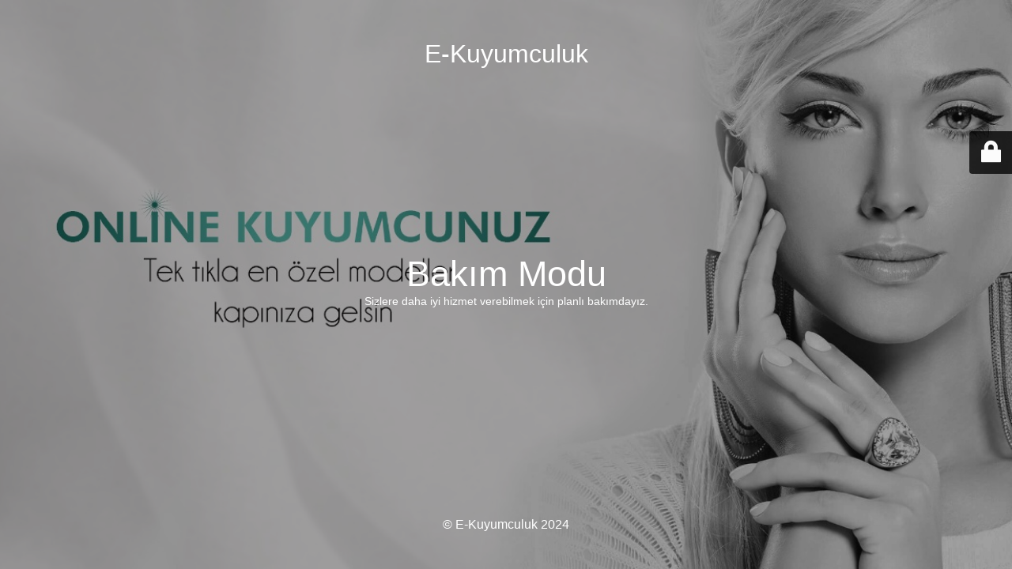

--- FILE ---
content_type: text/html; charset=UTF-8
request_url: https://e-kuyumculuk.com/urun/14-ayar-baget-tas-kolye/
body_size: 2047
content:
<!DOCTYPE html>
<html dir="ltr" lang="tr" prefix="og: https://ogp.me/ns#">
<head>
<meta charset="UTF-8" />
<title>Sayfamız Bakım Modundadır</title>	<link rel="icon" href="https://e-kuyumculuk.com/wp-content/uploads/2020/01/cropped-favicon-32x32.png" sizes="32x32" />
<link rel="icon" href="https://e-kuyumculuk.com/wp-content/uploads/2020/01/cropped-favicon-192x192.png" sizes="192x192" />
<link rel="apple-touch-icon" href="https://e-kuyumculuk.com/wp-content/uploads/2020/01/cropped-favicon-180x180.png" />
<meta name="msapplication-TileImage" content="https://e-kuyumculuk.com/wp-content/uploads/2020/01/cropped-favicon-270x270.png" />
<meta name="viewport" content="width=device-width, maximum-scale=1, initial-scale=1, minimum-scale=1">
<meta name="description" content="Herkesin Kuyumcusu"/>
<meta http-equiv="X-UA-Compatible" content="" />
<meta property="og:site_name" content="E-Kuyumculuk - Herkesin Kuyumcusu"/>
<meta property="og:title" content="Sayfamız Bakım Modundadır"/>
<meta property="og:type" content="Maintenance"/>
<meta property="og:url" content="https://e-kuyumculuk.com"/>
<meta property="og:description" content="Sizlere daha iyi hizmet verebilmek için planlı bakımdayız."/>
<link rel="profile" href="https://gmpg.org/xfn/11" />
<link rel="pingback" href="https://e-kuyumculuk.com/xmlrpc.php" />
<!-- <link rel='stylesheet' id='mtnc-style-css' href='https://e-kuyumculuk.com/wp-content/plugins/maintenance/load/css/style.css?ver=1761982831' type='text/css' media='all' /> -->
<!-- <link rel='stylesheet' id='mtnc-fonts-css' href='https://e-kuyumculuk.com/wp-content/plugins/maintenance/load/css/fonts.css?ver=1761982831' type='text/css' media='all' /> -->
<link rel="stylesheet" type="text/css" href="//e-kuyumculuk.com/wp-content/cache/wpfc-minified/1or4ktyn/hx92q.css" media="all"/>
<style type="text/css">body {background-color: #111111}.preloader {background-color: #111111}body {font-family: Arial, Helvetica, sans-serif; }.site-title, .preloader i, .login-form, .login-form a.lost-pass, .btn-open-login-form, .site-content, .user-content-wrapper, .user-content, footer, .maintenance a{color: #ffffff;} a.close-user-content, #mailchimp-box form input[type="submit"], .login-form input#submit.button  {border-color:#ffffff} input[type="submit"]:hover{background-color:#ffffff} input:-webkit-autofill, input:-webkit-autofill:focus{-webkit-text-fill-color:#ffffff} </style>    
<!--[if IE]><script type="text/javascript" src="https://e-kuyumculuk.com/wp-content/plugins/maintenance/load/js/jquery.backstretch.min.js"></script><![endif]--></head>
<body class="maintenance ">
<div class="main-container">
<div class="preloader"><i class="fi-widget" aria-hidden="true"></i></div>	<div id="wrapper">
<div class="center logotype">
<header>
<div class="logo-box istext" rel="home"><h1 class="site-title">E-Kuyumculuk</h1></div>			</header>
</div>
<div id="content" class="site-content">
<div class="center">
<h2 class="heading font-center" style="font-weight:normal;font-style:normal">Bakım Modu</h2><div class="description" style="font-weight:normal;font-style:normal"><p>Sizlere daha iyi hizmet verebilmek için planlı bakımdayız.</p>
</div>			</div>
</div>
</div> <!-- end wrapper -->
<footer>
<div class="center">
<div style="font-weight:normal;font-style:normal">© E-Kuyumculuk 2024</div>		</div>
</footer>
<picture class="bg-img">
<img class="skip-lazy" src="https://e-kuyumculuk.com/wp-content/uploads/2020/10/WhatsApp-Image-2020-10-09-at-15.17.43-1.jpeg">
</picture>
</div>
<div class="login-form-container">
<input type="hidden" id="mtnc_login_check" name="mtnc_login_check" value="15b7e2e486" /><input type="hidden" name="_wp_http_referer" value="/urun/14-ayar-baget-tas-kolye/" /><form id="login-form" class="login-form" method="post"><label>User Login</label><span class="login-error"></span><span class="licon user-icon"><input type="text" name="log" id="log" value="" size="20" class="input username" placeholder="Username" /></span><span class="picon pass-icon"><input type="password" name="pwd" id="login_password" value="" size="20" class="input password" placeholder="Password" /></span><a class="lost-pass" href="https://e-kuyumculuk.com/hedza/?action=lostpassword">Lost Password</a><input type="submit" class="button" name="submit" id="submit" value="Login" /><input type="hidden" name="is_custom_login" value="1" /><input type="hidden" id="mtnc_login_check" name="mtnc_login_check" value="15b7e2e486" /><input type="hidden" name="_wp_http_referer" value="/urun/14-ayar-baget-tas-kolye/" /></form>		    <div id="btn-open-login-form" class="btn-open-login-form">
<i class="fi-lock"></i>
</div>
<div id="btn-sound" class="btn-open-login-form sound">
<i id="value_botton" class="fa fa-volume-off" aria-hidden="true"></i>
</div>
</div>
<!--[if lte IE 10]>
<script type="text/javascript" src="https://e-kuyumculuk.com/wp-includes/js/jquery/jquery.min.js?ver=1" id="jquery_ie-js"></script>
<![endif]-->
<!--[if !IE]><!--><script type="7d2d9947a15084a9b3045742-text/javascript" src="https://e-kuyumculuk.com/wp-includes/js/jquery/jquery.min.js?ver=3.7.1" id="jquery-core-js"></script>
<script type="7d2d9947a15084a9b3045742-text/javascript" src="https://e-kuyumculuk.com/wp-includes/js/jquery/jquery-migrate.min.js?ver=3.4.1" id="jquery-migrate-js"></script>
<!--<![endif]--><script type="7d2d9947a15084a9b3045742-text/javascript" id="_frontend-js-extra">
/* <![CDATA[ */
var mtnc_front_options = {"body_bg":"https:\/\/e-kuyumculuk.com\/wp-content\/uploads\/2020\/10\/WhatsApp-Image-2020-10-09-at-15.17.43-1.jpeg","gallery_array":[],"blur_intensity":"5","font_link":[""]};
/* ]]> */
</script>
<script type="7d2d9947a15084a9b3045742-text/javascript" src="https://e-kuyumculuk.com/wp-content/plugins/maintenance/load/js/jquery.frontend.js?ver=1761982831" id="_frontend-js"></script>
<script src="/cdn-cgi/scripts/7d0fa10a/cloudflare-static/rocket-loader.min.js" data-cf-settings="7d2d9947a15084a9b3045742-|49" defer></script><script defer src="https://static.cloudflareinsights.com/beacon.min.js/vcd15cbe7772f49c399c6a5babf22c1241717689176015" integrity="sha512-ZpsOmlRQV6y907TI0dKBHq9Md29nnaEIPlkf84rnaERnq6zvWvPUqr2ft8M1aS28oN72PdrCzSjY4U6VaAw1EQ==" data-cf-beacon='{"version":"2024.11.0","token":"036f1f3f46a44faa9fb36f0e0c2662f8","r":1,"server_timing":{"name":{"cfCacheStatus":true,"cfEdge":true,"cfExtPri":true,"cfL4":true,"cfOrigin":true,"cfSpeedBrain":true},"location_startswith":null}}' crossorigin="anonymous"></script>
</body>
</html><!-- WP Fastest Cache file was created in 0.837 seconds, on 6 November 2025 @ 08:08 --><!-- via php -->